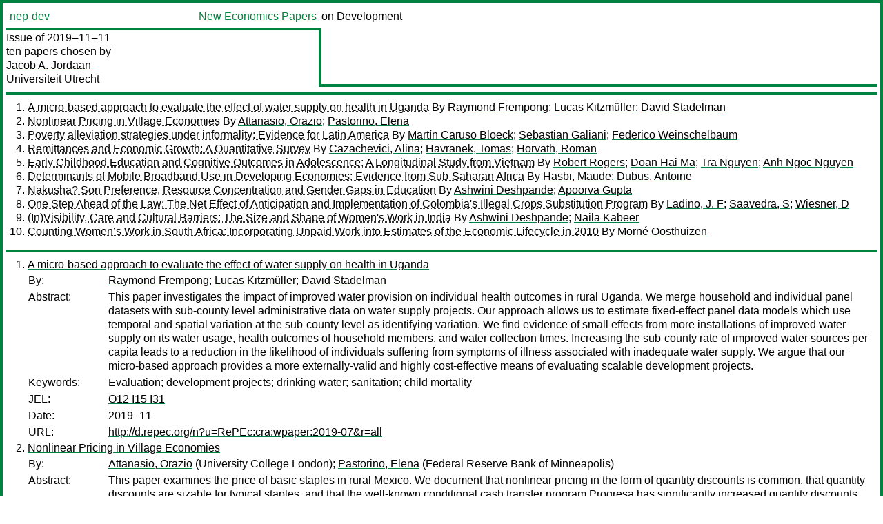

--- FILE ---
content_type: text/html
request_url: https://nep.repec.org/nep-dev/2019-11-11
body_size: 8440
content:
<!DOCTYPE html PUBLIC "-//W3C//DTD XHTML 1.0 Strict//EN" "http://www.w3.org/TR/xhtml1/DTD/xhtml1-strict.dtd">
<html xmlns="http://www.w3.org/1999/xhtml" lang="en-us" xml:lang="en-us">
<head>
<title>nep-dev 2019-11-11 papers</title>
<meta http-equiv="Content-type" content="text/html; charset=utf-8" />
<meta name="viewport" content="width=device-width, initial-scale=1.0, maximum-scale=1" />
<meta name="format-detection" content="telephone=no" />
<link rel="stylesheet" title="default" type="text/css" href="/css" />
</head>
<body>
<table id="riban_left_table">
<tr>
<td class="riban">
<table id="riban_left_table">
<tr>
<td align="left" width="50%" valign="middle">
<a class="intlink" id="report_link_in_riban_table" href="http://nep.repec.org/nep-dev.html">nep-dev</a></td>
<td align="right" valign="middle" width="50%" id="issue_service_name_td">
<a class="intlink" id="service_link_in_riban_table" href="http://nep.repec.org/">New Economics Papers</a>
</td>
</tr>
</table>
</td>
<td class="riban" width="64%"> on Development</td></tr></table>

<table width="100%" id="snake_table">
<tr>
<td id="edition_column" width="36%">
<div>Issue of 2019‒11‒11<br />
ten papers chosen by<br />
<a class="trout" href="http://econpapers.repec.org/RAS/pjo290.htm">Jacob A. Jordaan</a><br />
<a class="extlink" href="http://www.uu.nl/">Universiteit Utrecht</a><br />
</div>
</td>
<td id="repad_cell" width="64%"></td></tr></table>
<hr />

<ol class="liblo_ol">
<li class="liblo_li">
<a target="_blank" class="indoc" href="#p1">A micro-based approach to evaluate the effect of water supply on health in Uganda</a> By 
<a target="_blank" class="trout" href="http://econpapers.repec.org/scripts/search.pf?aus=Raymond Frempong">Raymond Frempong</a>; 
<a target="_blank" class="trout" href="http://econpapers.repec.org/scripts/search.pf?aus=Lucas Kitzmüller">Lucas Kitzmüller</a>; 
<a target="_blank" class="trout" href="http://econpapers.repec.org/scripts/search.pf?aus=David Stadelman">David Stadelman</a></li>
<li class="liblo_li">
<a target="_blank" class="indoc" href="#p2">Nonlinear Pricing in Village Economies</a> By 
<a target="_blank" class="trout" href="http://econpapers.repec.org/scripts/search.pf?aus=Attanasio, Orazio">Attanasio, Orazio</a>; 
<a target="_blank" class="trout" href="http://econpapers.repec.org/scripts/search.pf?aus=Pastorino, Elena">Pastorino, Elena</a></li>
<li class="liblo_li">
<a target="_blank" class="indoc" href="#p3">Poverty alleviation strategies under informality: Evidence for Latin America</a> By 
<a target="_blank" class="trout" href="http://econpapers.repec.org/scripts/search.pf?aus=Martín Caruso Bloeck">Martín Caruso Bloeck</a>; 
<a target="_blank" class="trout" href="http://econpapers.repec.org/scripts/search.pf?aus=Sebastian Galiani">Sebastian Galiani</a>; 
<a target="_blank" class="trout" href="http://econpapers.repec.org/scripts/search.pf?aus=Federico Weinschelbaum">Federico Weinschelbaum</a></li>
<li class="liblo_li">
<a target="_blank" class="indoc" href="#p4">Remittances and Economic Growth: A Quantitative Survey</a> By 
<a target="_blank" class="trout" href="http://econpapers.repec.org/scripts/search.pf?aus=Cazachevici, Alina">Cazachevici, Alina</a>; 
<a target="_blank" class="trout" href="http://econpapers.repec.org/scripts/search.pf?aus=Havranek, Tomas">Havranek, Tomas</a>; 
<a target="_blank" class="trout" href="http://econpapers.repec.org/scripts/search.pf?aus=Horvath, Roman">Horvath, Roman</a></li>
<li class="liblo_li">
<a target="_blank" class="indoc" href="#p5">Early Childhood Education and Cognitive Outcomes in Adolescence: A Longitudinal Study from Vietnam</a> By 
<a target="_blank" class="trout" href="http://econpapers.repec.org/scripts/search.pf?aus=Robert Rogers">Robert Rogers</a>; 
<a target="_blank" class="trout" href="http://econpapers.repec.org/scripts/search.pf?aus=Doan Hai Ma">Doan Hai Ma</a>; 
<a target="_blank" class="trout" href="http://econpapers.repec.org/scripts/search.pf?aus=Tra Nguyen">Tra Nguyen</a>; 
<a target="_blank" class="trout" href="http://econpapers.repec.org/scripts/search.pf?aus=Anh Ngoc Nguyen">Anh Ngoc Nguyen</a></li>
<li class="liblo_li">
<a target="_blank" class="indoc" href="#p6">Determinants of Mobile Broadband Use in Developing Economies: Evidence from Sub-Saharan Africa</a> By 
<a target="_blank" class="trout" href="http://econpapers.repec.org/scripts/search.pf?aus=Hasbi, Maude">Hasbi, Maude</a>; 
<a target="_blank" class="trout" href="http://econpapers.repec.org/scripts/search.pf?aus=Dubus, Antoine">Dubus, Antoine</a></li>
<li class="liblo_li">
<a target="_blank" class="indoc" href="#p7">Nakusha? Son Preference, Resource Concentration and Gender Gaps in Education</a> By 
<a target="_blank" class="trout" href="http://econpapers.repec.org/scripts/search.pf?aus=Ashwini Deshpande">Ashwini Deshpande</a>; 
<a target="_blank" class="trout" href="http://econpapers.repec.org/scripts/search.pf?aus=Apoorva Gupta">Apoorva Gupta</a></li>
<li class="liblo_li">
<a target="_blank" class="indoc" href="#p8">One Step Ahead of the Law: The Net Effect of Anticipation and Implementation of Colombia's Illegal Crops Substitution Program</a> By 
<a target="_blank" class="trout" href="http://econpapers.repec.org/scripts/search.pf?aus=Ladino, J. F">Ladino, J. F</a>; 
<a target="_blank" class="trout" href="http://econpapers.repec.org/scripts/search.pf?aus=Saavedra, S">Saavedra, S</a>; 
<a target="_blank" class="trout" href="http://econpapers.repec.org/scripts/search.pf?aus=Wiesner, D">Wiesner, D</a></li>
<li class="liblo_li">
<a target="_blank" class="indoc" href="#p9">(In)Visibility, Care and Cultural Barriers: The Size and Shape of Women's Work in India</a> By 
<a target="_blank" class="trout" href="http://econpapers.repec.org/scripts/search.pf?aus=Ashwini Deshpande">Ashwini Deshpande</a>; 
<a target="_blank" class="trout" href="http://econpapers.repec.org/scripts/search.pf?aus=Naila Kabeer">Naila Kabeer</a></li>
<li class="liblo_li">
<a target="_blank" class="indoc" href="#p10">Counting Women’s Work in South Africa: Incorporating Unpaid Work into Estimates of the Economic Lifecycle in 2010</a> By 
<a target="_blank" class="trout" href="http://econpapers.repec.org/scripts/search.pf?aus=Morné Oosthuizen">Morné Oosthuizen</a></li></ol>
<hr />
<ol class="coblo_ol">

<li class="coblo_li">
<div id="p1">
<a target="_blank" class="trout" href="http://econpapers.repec.org/RePEc:cra:wpaper:2019-07">A micro-based approach to evaluate the effect of water supply on health in Uganda</a></div>
<table class="basit">
<tr>
<td style="width: 7em" class="fina">By:</td>
<td class="fiva">
<a target="_blank" class="trout" href="http://econpapers.repec.org/scripts/search.pf?aus=Raymond Frempong">Raymond Frempong</a>; 
<a target="_blank" class="trout" href="http://econpapers.repec.org/scripts/search.pf?aus=Lucas Kitzmüller">Lucas Kitzmüller</a>; 
<a target="_blank" class="trout" href="http://econpapers.repec.org/scripts/search.pf?aus=David Stadelman">David Stadelman</a></td></tr>
<tr>
<td style="width: 7em" class="fina">Abstract:</td>
<td class="fiva">This paper investigates the impact of improved water provision on individual 
health outcomes in rural Uganda. We merge household and individual panel 
datasets with sub-county level administrative data on water supply projects. 
Our approach allows us to estimate fixed-effect panel data models which use 
temporal and spatial variation at the sub-county level as identifying 
variation. We find evidence of small effects from more installations of 
improved water supply on its water usage, health outcomes of household 
members, and water collection times. Increasing the sub-county rate of 
improved water sources per capita leads to a reduction in the likelihood of 
individuals suffering from symptoms of illness associated with inadequate 
water supply. We argue that our micro-based approach provides a more 
externally-valid and highly cost-effective means of evaluating scalable 
development projects.</td></tr>
<tr>
<td style="width: 7em" class="fina">Keywords:</td>
<td class="fiva">Evaluation; development projects; drinking water; sanitation; child mortality</td></tr>
<tr>
<td style="width: 7em" class="fina">JEL:</td>
<td class="fiva">
<a target="_blank" class="trout" href="http://econpapers.repec.org/scripts/search.pf?jel=O12 I15 I31">O12 I15 I31</a></td></tr>
<tr>
<td style="width: 7em" class="fina">Date:</td>
<td class="fiva">2019–11</td></tr>
<tr>
<td style="width: 7em" class="fina">URL:</td>
<td class="fiva"><a target="_blank" class="trout" href="http://d.repec.org/n?u=RePEc:cra:wpaper:2019-07&amp;r=all">http://d.repec.org/n?u=RePEc:cra:wpaper:2019-07&amp;r=all</a></td></tr></table></li>

<li class="coblo_li">
<div id="p2">
<a target="_blank" class="trout" href="http://econpapers.repec.org/RePEc:fip:fedmoi:0023">Nonlinear Pricing in Village Economies</a></div>
<table class="basit">
<tr>
<td style="width: 7em" class="fina">By:</td>
<td class="fiva">
<a target="_blank" class="trout" href="http://econpapers.repec.org/scripts/search.pf?aus=Attanasio, Orazio">Attanasio, Orazio</a> (University College London); 
<a target="_blank" class="trout" href="http://econpapers.repec.org/scripts/search.pf?aus=Pastorino, Elena">Pastorino, Elena</a> (Federal Reserve Bank of Minneapolis)</td></tr>
<tr>
<td style="width: 7em" class="fina">Abstract:</td>
<td class="fiva">This paper examines the price of basic staples in rural Mexico. We document 
that nonlinear pricing in the form of quantity discounts is common, that 
quantity discounts are sizable for typical staples, and that the well-known 
conditional cash transfer program Progresa has significantly increased 
quantity discounts, although the program, as documented in previous studies, 
has not affected on average unit prices. To account for these patterns, we 
propose a model of price discrimination that nests those of Maskin and Riley 
(1984) and Jullien (2000), in which consumers differ in their tastes and, 
because of subsistence constraints, in their ability to pay for a good. We 
show that under mild conditions, a model in which consumers face heterogeneous 
subsistence or budget constraints is equivalent to one in which consumers have 
access to heterogeneous outside options. We rely on known results (Jullien 
(2000)) to characterize the equilibrium price schedule, which is nonlinear in 
quantity. We analyze the effect of nonlinear pricing on market participation 
as well as the impact of a market-wide transfer, analogous to the Progresa 
one, when consumers are differentially constrained. We show that the model is 
structurally identified from data on prices and quantities from a single 
market under common assumptions. We estimate the model using data from 
municipalities and localities in Mexico on three commonly consumed 
commodities. Interestingly, we find that nonlinear pricing is beneficial to a 
large number of households, including those consuming small quantities, 
relative to linear pricing mostly because of the higher degree of market 
participation that nonlinear pricing induces. We also show that the Progresa 
transfer has affected the slopes of the price schedules of the three 
commodities we study, which have become steeper as consistent with our model, 
leading to an increase in the intensity of price discrimination. Finally, we 
show that a reduced form of our model, in which the size of quantity discounts 
depends on the hazard rate of the distribution of quantities purchased in a 
village, accounts for the shift in price schedules induced by the program.</td></tr>
<tr>
<td style="width: 7em" class="fina">Keywords:</td>
<td class="fiva">Nonlinear pricing; Budget constraints; Cash transfers; Structural estimation</td></tr>
<tr>
<td style="width: 7em" class="fina">JEL:</td>
<td class="fiva">
<a target="_blank" class="trout" href="http://econpapers.repec.org/scripts/search.pf?jel=D42 D43 D82 I38 O12 O13 O22">D42 D43 D82 I38 O12 O13 O22</a></td></tr>
<tr>
<td style="width: 7em" class="fina">Date:</td>
<td class="fiva">2019–08–26</td></tr>
<tr>
<td style="width: 7em" class="fina">URL:</td>
<td class="fiva"><a target="_blank" class="trout" href="http://d.repec.org/n?u=RePEc:fip:fedmoi:0023&amp;r=all">http://d.repec.org/n?u=RePEc:fip:fedmoi:0023&amp;r=all</a></td></tr></table></li>

<li class="coblo_li">
<div id="p3">
<a target="_blank" class="trout" href="http://econpapers.repec.org/RePEc:col:000518:017583">Poverty alleviation strategies under informality: Evidence for Latin America</a></div>
<table class="basit">
<tr>
<td style="width: 7em" class="fina">By:</td>
<td class="fiva">
<a target="_blank" class="trout" href="http://econpapers.repec.org/scripts/search.pf?aus=Martín Caruso Bloeck">Martín Caruso Bloeck</a>; 
<a target="_blank" class="trout" href="http://econpapers.repec.org/scripts/search.pf?aus=Sebastian Galiani">Sebastian Galiani</a>; 
<a target="_blank" class="trout" href="http://econpapers.repec.org/scripts/search.pf?aus=Federico Weinschelbaum">Federico Weinschelbaum</a></td></tr>
<tr>
<td style="width: 7em" class="fina">Abstract:</td>
<td class="fiva">Strategies based on growth and inequality reduction require a long-run 
horizon, and this paper therefore argues that those strategies need to be 
complemented by poverty alleviation programs. With regards to such programs, 
informality in Latin America and the Caribbean is a primary obstacle to carry 
out means testing income-support programs, and countries in the region have 
therefore mostly relied on proxy means testing mechanisms. This paper studies 
the relative effectiveness of these and other mechanisms by way of a formal 
model in which workers choose between job opportunities in the formal and 
informal sectors. Although the means testing mechanism allows for a more 
pro-poor design of transfers, it distorts labor decisions made by workers. On 
the other hand, (exogenous) proxy means testing does not cause distortions, 
but its pro-poor quality is constrained by the power of observable 
characteristics to infer income levels. However, since taxation is necessary 
to fund programs, redistribution becomes less effective, especially for 
programs other than means testing. The paper concludes by discussing the 
implications of these results for the design of more efficient targeting 
programs.</td></tr>
<tr>
<td style="width: 7em" class="fina">Keywords:</td>
<td class="fiva">Poverty, inequality, means testing, proxy means testing, Latin America and the Caribbean</td></tr>
<tr>
<td style="width: 7em" class="fina">JEL:</td>
<td class="fiva">
<a target="_blank" class="trout" href="http://econpapers.repec.org/scripts/search.pf?jel=J38 I38">J38 I38</a></td></tr>
<tr>
<td style="width: 7em" class="fina">Date:</td>
<td class="fiva">2019–10–31</td></tr>
<tr>
<td style="width: 7em" class="fina">URL:</td>
<td class="fiva"><a target="_blank" class="trout" href="http://d.repec.org/n?u=RePEc:col:000518:017583&amp;r=all">http://d.repec.org/n?u=RePEc:col:000518:017583&amp;r=all</a></td></tr></table></li>

<li class="coblo_li">
<div id="p4">
<a target="_blank" class="trout" href="http://econpapers.repec.org/RePEc:zbw:esprep:205812">Remittances and Economic Growth: A Quantitative Survey</a></div>
<table class="basit">
<tr>
<td style="width: 7em" class="fina">By:</td>
<td class="fiva">
<a target="_blank" class="trout" href="http://econpapers.repec.org/scripts/search.pf?aus=Cazachevici, Alina">Cazachevici, Alina</a>; 
<a target="_blank" class="trout" href="http://econpapers.repec.org/scripts/search.pf?aus=Havranek, Tomas">Havranek, Tomas</a>; 
<a target="_blank" class="trout" href="http://econpapers.repec.org/scripts/search.pf?aus=Horvath, Roman">Horvath, Roman</a></td></tr>
<tr>
<td style="width: 7em" class="fina">Abstract:</td>
<td class="fiva">Expatriate workers’ remittances represent an important source of financing for 
low- and middle-income countries. No consensus, however, has yet emerged 
regarding the effect of remittances on economic growth. In a quantitative 
survey of 538 estimates reported in 95 studies, we find that approximately 40% 
of the studies report a positive effect, 40% report no effect, and 20% report 
a negative effect. Our results indicate publication bias in favor of positive 
effects. Correcting for the bias using recently developed techniques, we find 
that the mean effect of remittances on growth is still positive but 
economically small. Nevertheless, our results uncover noticeable regional 
differences: remittances are growth-enhancing in Asia but not in Africa. 
Studies that do not control for alternative sources of external finance, such 
as foreign aid and foreign direct investment, mismeasure the effect of 
remittances. Finally, time-series studies and studies ignoring endogeneity 
issues report systematically larger effects of remittances on growth.</td></tr>
<tr>
<td style="width: 7em" class="fina">Keywords:</td>
<td class="fiva">remittances,economic growth,meta-analysis,publication bias,Bayesian model averaging</td></tr>
<tr>
<td style="width: 7em" class="fina">JEL:</td>
<td class="fiva">
<a target="_blank" class="trout" href="http://econpapers.repec.org/scripts/search.pf?jel=D22 E58 G21 F63">D22 E58 G21 F63</a></td></tr>
<tr>
<td style="width: 7em" class="fina">Date:</td>
<td class="fiva">2019</td></tr>
<tr>
<td style="width: 7em" class="fina">URL:</td>
<td class="fiva"><a target="_blank" class="trout" href="http://d.repec.org/n?u=RePEc:zbw:esprep:205812&amp;r=all">http://d.repec.org/n?u=RePEc:zbw:esprep:205812&amp;r=all</a></td></tr></table></li>

<li class="coblo_li">
<div id="p5">
<a target="_blank" class="trout" href="http://econpapers.repec.org/RePEc:dpc:wpaper:0118">Early Childhood Education and Cognitive Outcomes in Adolescence: A Longitudinal Study from Vietnam</a></div>
<table class="basit">
<tr>
<td style="width: 7em" class="fina">By:</td>
<td class="fiva">
<a target="_blank" class="trout" href="http://econpapers.repec.org/scripts/search.pf?aus=Robert Rogers">Robert Rogers</a> (Development and Policies Research Center (DEPOCEN), Hanoi, Vietnam); 
<a target="_blank" class="trout" href="http://econpapers.repec.org/scripts/search.pf?aus=Doan Hai Ma">Doan Hai Ma</a> (Development and Policies Research Center (DEPOCEN), Hanoi, Vietnam); 
<a target="_blank" class="trout" href="http://econpapers.repec.org/scripts/search.pf?aus=Tra Nguyen">Tra Nguyen</a> (Development and Policies Research Center (DEPOCEN), Hanoi, Vietnam); 
<a target="_blank" class="trout" href="http://econpapers.repec.org/scripts/search.pf?aus=Anh Ngoc Nguyen">Anh Ngoc Nguyen</a> (Development and Policies Research Center (DEPOCEN), Hanoi, Vietnam)</td></tr>
<tr>
<td style="width: 7em" class="fina">Abstract:</td>
<td class="fiva">Previous research shows that Early Childhood Education (ECE) positively 
impacts cognitive outcomes later in life. Few studies examine the impacts of 
time spent in ECE in developing countries. We use data from the Young Lives 
project in Vietnam with 2SLS regressions to estimate the impact of years spent 
in ECE on cognitive outcomes in adolescence. We find that one extra year in 
ECE corresponds to 21.8 percentage point (1.25 SD) and 30.8 percentage point 
(2.78 SD) increases in math and verbal cognition scores, respectively. Our 
estimates suggest that ECE is highly effective in Vietnam and is a potential 
strategy for bridging educational outcomes gaps.</td></tr>
<tr>
<td style="width: 7em" class="fina">Keywords:</td>
<td class="fiva">early childhood education; education outcomes; Vietnam; cognitive outcomes.</td></tr>
<tr>
<td style="width: 7em" class="fina">Date:</td>
<td class="fiva">2018–01</td></tr>
<tr>
<td style="width: 7em" class="fina">URL:</td>
<td class="fiva"><a target="_blank" class="trout" href="http://d.repec.org/n?u=RePEc:dpc:wpaper:0118&amp;r=all">http://d.repec.org/n?u=RePEc:dpc:wpaper:0118&amp;r=all</a></td></tr></table></li>

<li class="coblo_li">
<div id="p6">
<a target="_blank" class="trout" href="http://econpapers.repec.org/RePEc:zbw:itse19:205180">Determinants of Mobile Broadband Use in Developing Economies: Evidence from Sub-Saharan Africa</a></div>
<table class="basit">
<tr>
<td style="width: 7em" class="fina">By:</td>
<td class="fiva">
<a target="_blank" class="trout" href="http://econpapers.repec.org/scripts/search.pf?aus=Hasbi, Maude">Hasbi, Maude</a>; 
<a target="_blank" class="trout" href="http://econpapers.repec.org/scripts/search.pf?aus=Dubus, Antoine">Dubus, Antoine</a></td></tr>
<tr>
<td style="width: 7em" class="fina">Abstract:</td>
<td class="fiva">Broadband is seen as a vector of economic growth and social development. In 
the developing world, mobile technologies are widely adopted and mobile 
broadband is progressively rolled-out with high expectations on its impact on 
the countries' development. We highlight what the determinants of mobile 
broadband use are in four Sub-Saharan countries. Using micro-level data coming 
from household surveys over 5 years, from 2013 to 2017, we show that the 
ownership of a mobile phone is highly correlated with mobile broadband use. We 
also show that for non-mobile owners, the ownership of an active SIM card is a 
prerequisite for using mobile broadband. In addition, mobile money users tend 
to be more likely to use mobile broadband. This could highlight the existence 
of a learning effect. By using mobile money services, individuals gain more 
experience and are more inclined to use more advanced technologies, such as 
mobile broadband. Although we show that mobile broadband use is increasingly 
growing, a large part of the population, mainly composed of poor households 
living in rural areas, is still left behind. This raises concerns on the 
increase of the digital gap between people and territories.</td></tr>
<tr>
<td style="width: 7em" class="fina">Keywords:</td>
<td class="fiva">Mobile Broadband Use,Developing Economy,Economic Growth,Inequality,Digital Gap</td></tr>
<tr>
<td style="width: 7em" class="fina">JEL:</td>
<td class="fiva">
<a target="_blank" class="trout" href="http://econpapers.repec.org/scripts/search.pf?jel=I30 O12 L50 L96 O55">I30 O12 L50 L96 O55</a></td></tr>
<tr>
<td style="width: 7em" class="fina">Date:</td>
<td class="fiva">2019</td></tr>
<tr>
<td style="width: 7em" class="fina">URL:</td>
<td class="fiva"><a target="_blank" class="trout" href="http://d.repec.org/n?u=RePEc:zbw:itse19:205180&amp;r=all">http://d.repec.org/n?u=RePEc:zbw:itse19:205180&amp;r=all</a></td></tr></table></li>

<li class="coblo_li">
<div id="p7">
<a target="_blank" class="trout" href="http://econpapers.repec.org/RePEc:ash:wpaper:13">Nakusha? Son Preference, Resource Concentration and Gender Gaps in Education</a></div>
<table class="basit">
<tr>
<td style="width: 7em" class="fina">By:</td>
<td class="fiva">
<a target="_blank" class="trout" href="http://econpapers.repec.org/scripts/search.pf?aus=Ashwini Deshpande">Ashwini Deshpande</a> (Department of Economics, Ashoka University); 
<a target="_blank" class="trout" href="http://econpapers.repec.org/scripts/search.pf?aus=Apoorva Gupta">Apoorva Gupta</a> (Department of Economics, Ramjas College, University of Delhi)</td></tr>
<tr>
<td style="width: 7em" class="fina">Abstract:</td>
<td class="fiva">Using nationally representative data over three decades for India, we 
investigate mechanisms underlying parental motivation to invest differentially 
between their sonsâ€™ and daughtersâ€™ education. We identify three channels: 
strong son preference, meta son preference (resulting in â€œunwanted girlsâ€ 
), and the resource concentration motivation. We find that gender gaps in 
educational quantity outcomes have declined significantly for all children. 
However, gender gaps in the quality of education have increased over the 
period, and the increase is the largest in families with unwanted girls, i.e. 
due to an intensification of meta son preference, followed by families 
motivated by resource concentration.</td></tr>
<tr>
<td style="width: 7em" class="fina">Keywords:</td>
<td class="fiva">Gender, Education, School Choice, Stream Choice, Educational Expenditure, Discrimination, India</td></tr>
<tr>
<td style="width: 7em" class="fina">Date:</td>
<td class="fiva">2019–06</td></tr>
<tr>
<td style="width: 7em" class="fina">URL:</td>
<td class="fiva"><a target="_blank" class="trout" href="http://d.repec.org/n?u=RePEc:ash:wpaper:13&amp;r=all">http://d.repec.org/n?u=RePEc:ash:wpaper:13&amp;r=all</a></td></tr></table></li>

<li class="coblo_li">
<div id="p8">
<a target="_blank" class="trout" href="http://econpapers.repec.org/RePEc:col:000092:017581">One Step Ahead of the Law: The Net Effect of Anticipation and Implementation of Colombia's Illegal Crops Substitution Program</a></div>
<table class="basit">
<tr>
<td style="width: 7em" class="fina">By:</td>
<td class="fiva">
<a target="_blank" class="trout" href="http://econpapers.repec.org/scripts/search.pf?aus=Ladino, J. F">Ladino, J. F</a>; 
<a target="_blank" class="trout" href="http://econpapers.repec.org/scripts/search.pf?aus=Saavedra, S">Saavedra, S</a>; 
<a target="_blank" class="trout" href="http://econpapers.repec.org/scripts/search.pf?aus=Wiesner, D">Wiesner, D</a></td></tr>
<tr>
<td style="width: 7em" class="fina">Abstract:</td>
<td class="fiva">Pre-announced policies often generate anticipation effects that may end up in 
unin- tended consequences. But little is known about the extent to which the 
actual imple- mentation of the policy can offset these effects. Previous 
research have shown that the announcement of an illegal crop substitution 
program made coca cultivation increase substantially in Colombia, but the net 
effect of the policy has not been estimated. We use detailed data on both coca 
cultivation and substitution payments at 1km x 1km grid squares to estimate 
the net effect of the policy. Our data also allows us to study the 
geographical spillovers of the program to non-targeted neighboring areas. 
Using a difference-in-differences empirical strategy, we nd that program 
recipients reduced illegal crops by 94% with respect to the pre-program mean. 
Surprisingly, the reduction in neighboring (non-targeted) grid areas is of 
similar magnitude. However, these re- ductions are not enough to compensate 
for the large increase in coca growing that took place between the 
announcement and the implementation of the policy, and thus the net effect is 
negative. This suggest both that the early announcement was a mistake that led 
to a substantial one-time cost, but the ongoing substitution efforts will have 
the intended effects if continued.</td></tr>
<tr>
<td style="width: 7em" class="fina">Keywords:</td>
<td class="fiva">Policy anticipation; Illegal Markets; Coca; Colombia</td></tr>
<tr>
<td style="width: 7em" class="fina">Date:</td>
<td class="fiva">2019–10–31</td></tr>
<tr>
<td style="width: 7em" class="fina">URL:</td>
<td class="fiva"><a target="_blank" class="trout" href="http://d.repec.org/n?u=RePEc:col:000092:017581&amp;r=all">http://d.repec.org/n?u=RePEc:col:000092:017581&amp;r=all</a></td></tr></table></li>

<li class="coblo_li">
<div id="p9">
<a target="_blank" class="trout" href="http://econpapers.repec.org/RePEc:ash:wpaper:10">(In)Visibility, Care and Cultural Barriers: The Size and Shape of Women's Work in India</a></div>
<table class="basit">
<tr>
<td style="width: 7em" class="fina">By:</td>
<td class="fiva">
<a target="_blank" class="trout" href="http://econpapers.repec.org/scripts/search.pf?aus=Ashwini Deshpande">Ashwini Deshpande</a> (Department of Economics, Ashoka University); 
<a target="_blank" class="trout" href="http://econpapers.repec.org/scripts/search.pf?aus=Naila Kabeer">Naila Kabeer</a> (Department of Gender Studies and Department of International Development, London School of Economics)</td></tr>
<tr>
<td style="width: 7em" class="fina">Abstract:</td>
<td class="fiva">Based on primary data from a large household survey in seven districts in West 
Bengal in India, this paper analyses the reasons underlying low labor force 
participation of women. In particular, we try to disentangle the intertwined 
strands of choice, constraints posed by domestic work and care 
responsibilities, and the predominant understanding of cultural norms as 
factors explaining the low labor force participation as measured by 
involvement in paid work. We document the fuzziness of the boundary between 
domestic work and unpaid (and therefore invisible) economic work that leads to 
mis-measurement of women's work and suggest methods to improve measurement. We 
find that being primarily responsible for domestic chores lower the 
probability of â€œworkingâ€ , after accounting for all the conventional 
factors. We also document how, for women, being out of paid work is not 
synonymous with care or domestic work, as they are involved in expenditure 
saving activities. We also find that religion and visible markers such as 
veiling are not significant determinants of the probability of working. Our 
data shows substantial unmet demand for work. Given that women are primarily 
responsible for domestic chores, we also document that women express a demand 
for work that would be compatible with household chores.</td></tr>
<tr>
<td style="width: 7em" class="fina">Keywords:</td>
<td class="fiva">Women, Gender, Labor Force Participation, India</td></tr>
<tr>
<td style="width: 7em" class="fina">Date:</td>
<td class="fiva">2019–05</td></tr>
<tr>
<td style="width: 7em" class="fina">URL:</td>
<td class="fiva"><a target="_blank" class="trout" href="http://d.repec.org/n?u=RePEc:ash:wpaper:10&amp;r=all">http://d.repec.org/n?u=RePEc:ash:wpaper:10&amp;r=all</a></td></tr></table></li>

<li class="coblo_li">
<div id="p10">
<a target="_blank" class="trout" href="http://econpapers.repec.org/RePEc:ctw:wpaper:cwwwp8">Counting Women’s Work in South Africa: Incorporating Unpaid Work into Estimates of the Economic Lifecycle in 2010</a></div>
<table class="basit">
<tr>
<td style="width: 7em" class="fina">By:</td>
<td class="fiva">
<a target="_blank" class="trout" href="http://econpapers.repec.org/scripts/search.pf?aus=Morné Oosthuizen">Morné Oosthuizen</a> (University of Cape Town; Deputy Director)</td></tr>
<tr>
<td style="width: 7em" class="fina">Abstract:</td>
<td class="fiva">National Transfer Accounts (NTA) have been used to describe the generational 
economy in countries around the world, including South Africa. However, gender 
disaggregations highlight the fact that the contributions made particularly by 
women within the household are invisible, the result of NTA’s link to the 
System of National Accounts. Women’s economic contribution (i.e. production) 
is therefore underestimated, giving a false sense of patterns of dependency by 
gender and age. This paper addresses this issue by constructing National Time 
Transfer Accounts (NTTA) for South Africa using timeuse and NTA data from 
2010, allowing the construction of a more complete picture of total production 
and consumption across the lifecycle. Based on these estimates, household 
production is valued at 27.3 percent of GDP in 2010, of which almost 
three-quarters is contributed by females. While per capita consumption rises 
at all ages once household production is included, it is more than tripled for 
infants, revealing that the amajority of the consumption by infants and young 
children is of non-market services, particularly care. Reducing gender-based 
differences in labour income is found to have a beneficial impact on both the 
magnitude and duration of the first demographic dividend.</td></tr>
<tr>
<td style="width: 7em" class="fina">Keywords:</td>
<td class="fiva">Generational economy, National Transfer Accounts, South Africa, Gender, Women</td></tr>
<tr>
<td style="width: 7em" class="fina">Date:</td>
<td class="fiva">2018–11</td></tr>
<tr>
<td style="width: 7em" class="fina">URL:</td>
<td class="fiva"><a target="_blank" class="trout" href="http://d.repec.org/n?u=RePEc:ctw:wpaper:cwwwp8&amp;r=all">http://d.repec.org/n?u=RePEc:ctw:wpaper:cwwwp8&amp;r=all</a></td></tr></table></li></ol>
<hr />

<div class="aboutreport issuefooter">This nep-dev issue is ©2019 by <a href="http://econpapers.repec.org/RAS/pjo290.htm"></a>Jacob A. Jordaan. It is provided as is without any express or implied warranty. It may be freely redistributed in whole or in part for any purpose. If distributed in part, please include this notice.</div>
<div class="aboutnep issuefooter">General information on the NEP project can be found at <a class="intlink" href="http://nep.repec.org/">http://nep.repec.org</a>. For comments please write to the director of NEP, <a class="extlink" href="http://novarese.org/">Marco Novarese</a> at &lt;director@nep.repec.org&gt;. Put “NEP” in the subject, otherwise your mail may be rejected.</div> 
<div class="issuefooter">NEP’s infrastructure is sponsored by

<td align="left" class="head_sponsor_text">
the <a class="intlink" href="">School of Economics and Finance</a>
of <a class="intlink" href="">Massey University</a> 
in New Zealand.</td>
</div>

<hr />
</body>
<div class="footer">
This page is being maintained by
<a class="int footer_link" href="http://openlib.org/home/krichel/">Thomas Krichel</a>.
It was last updated on 
2023‒07‒08 at 12:11.
</div>
</html>
